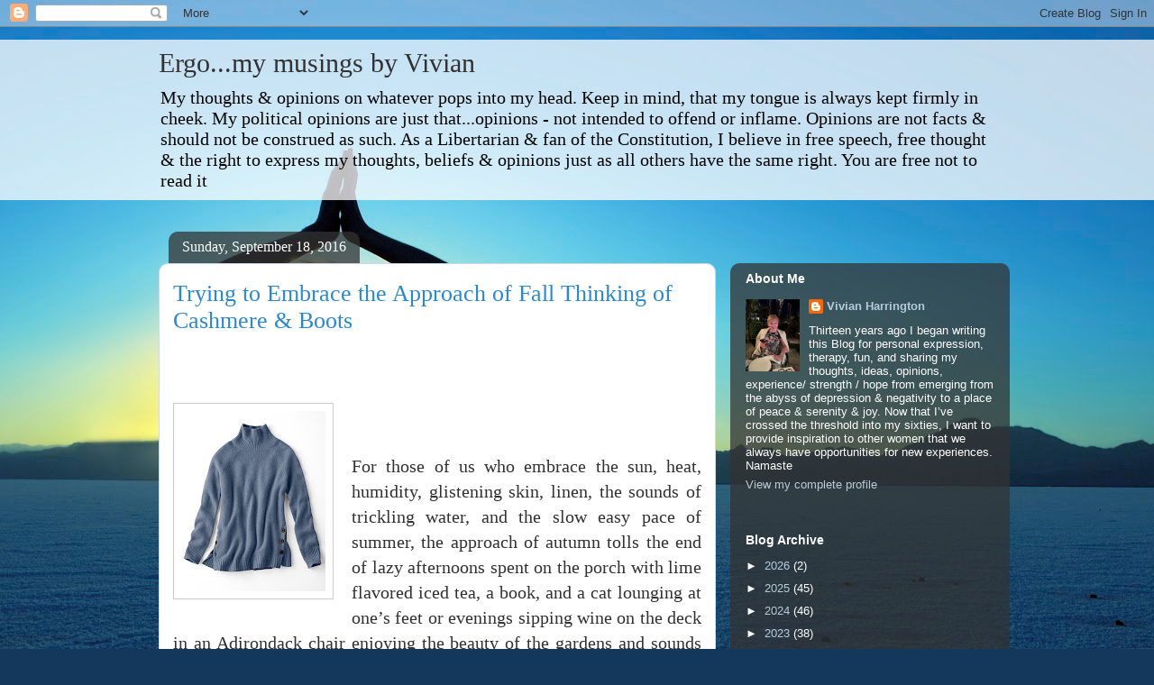

--- FILE ---
content_type: text/html; charset=utf-8
request_url: https://www.goodreads.com/widgets/user_update_widget?height=400&num_updates=3&user=23366354&width=250
body_size: 2821
content:
<title>Blank User's Updates Widget</title>
<head>
<base target="_blank">
</head>
<style type="text/css">
body{
	padding:0;
	margin:0;
	overflow-x:hidden;
}
img{
	border-style:none;
}
a{
	text-decoration:none;
	target:_blank;
	color:#660;
}
.goodreads_container{
	width:233px;
}
.update p{
	line-height:16px;
	font-weight:bold;
	margin:0px;
}
.goodreads_container {
  font-family:verdana,arial,helvetica,sans-serif;
}
.gr_reviews_header {
  font-size: 1.1em;
  padding: 5px 0 10px 0;
  border-bottom: 1px solid #A8A8A8;
}
.gr_reviewer_name {
  float: left;
}
.gr_review_container {
  font-size: 12px;
  border-bottom: 1px solid #A8A8A8;
  padding: 0px;
  background-color:#fff;
}
.gr_branding {
  float: right;
  color: #382110;
  font-size: .9em;
  text-decoration: none;
  font-family:verdana,arial,helvetica,sans-serif;
}
.gr_review_text {
  font-family:verdana,arial,helvetica,sans-serif;
}
.gr_branding:hover {
  text-decoration: underline;
}
.gr_reviews_showing {
  color: #d7d7d7;
  font-size: 10px;
}
.gr_more_link {
  font-weight: bold;
}
.updateImage {
  float:left;
  margin-right: 10px;
}
.gr_reviews_header .updateImage img {
  padding-left:5px;
}
.updateImage img {
  max-height: 45px;
  overflow: hidden;
  width: 30px;
}
.updateAction{
	margin-bottom:5px;
}
.clear{
	clear:both;
}
.update{
	margin-bottom:10px; border-bottom:1px solid #EBEBEB;
	padding:5px 0;
	margin-bottom:0px;
}
.graphContainer {
	background-color: #EFECE0;
	overflow: hidden;
	width: 130px;
}
.graphBar {
	background-color: #D7D2C4;
}
.last{
	border:none;
}
/* Let's get this party started */
::-webkit-scrollbar {
    width: 6px;
}
/* Track */
::-webkit-scrollbar-track {
  border-radius: 3px;
	background: #AD8766;
}
/* Handle */
::-webkit-scrollbar-thumb {
    border-radius: 3px;
    background: #683205;
}
::-webkit-scrollbar-thumb:window-inactive {
	background: #683205;
}
</style>
<div class="goodreads_container" id="gr_reviews_widget" >
    <div class="gr_reviews_header">
      <a class="updateImage" rel="nofollow" href="/user/show/23366354-vivian-harrington"><img src="https://images.gr-assets.com/users/1378169987p2/23366354.jpg" alt="23366354" /></a>
	  <div class="gr_reviewer_name">
      <a rel="nofollow" href="/user/show/23366354-vivian-harrington">Vivian Harrington</a>
	  </div>
	  <div class="clear"></div>
    </div>


        <div class="gr_review_container">
				<div class="update "  >
			            <p>July 29, 2025</p>


					  <a class="updateImage" href="/book/show/207249717-the-blue-hour"><img alt="The Blue Hour by Paula Hawkins" title="The Blue Hour by Paula Hawkins" src="https://i.gr-assets.com/images/S/compressed.photo.goodreads.com/books/1716968370l/207249717._SY75_.jpg" /></a>
			          <div class="updateAction">

			          	rated a book <span class=" staticStars notranslate" title="it was ok"><span size="15x15" class="staticStar p10">it was ok</span><span size="15x15" class="staticStar p10"></span><span size="15x15" class="staticStar p0"></span><span size="15x15" class="staticStar p0"></span><span size="15x15" class="staticStar p0"></span></span>
						  <a class="bookTitle" rel="nofollow" href="/book/show/207249717-the-blue-hour">The Blue Hour</a>
			        		<span class="by smallText">by</span>
			        		<a class="authorName" href="/author/show/1063732.Paula_Hawkins">Paula Hawkins</a> <span class="greyText">(Goodreads Author)</span>
			          </div>

			            <span id="reviewTextContainer7755460738">
			              
<span id="freeTextContainerreview7755460738">It took me more than a week to focus on finishing this book. Too many loose ends. A terrible conclusion. Plot points that went nowhere. I felt zero empathy for any of the characters. None of the characters were clearly drawn. An extreme disappointmen</span>
  <span id="freeTextreview7755460738" style="display:none">It took me more than a week to focus on finishing this book. Too many loose ends. A terrible conclusion. Plot points that went nowhere. I felt zero empathy for any of the characters. None of the characters were clearly drawn. An extreme disappointment.</span>
  <a data-text-id="review7755460738" href="#" onclick="swapContent($(this));; return false;">...more</a>

			            </span>
				  <div style="clear:both;"></div>
			    </div>
				<div style="clear:both;"></div>
				<div class="update "  >
			            <p>March 01, 2025</p>


                                <div class="updateAction">
                                  <strong><a rel="nofollow" href="/user/show/23366354-vivian-harrington">Vivian Harrington</a></strong>
                                  is currently reading
                                </div>
                                <a class="updateImage" href="/book/show/35687539-this-is-what-happened"><img alt="This Is What Happened by Mick Herron" title="This Is What Happened by Mick Herron" src="https://i.gr-assets.com/images/S/compressed.photo.goodreads.com/books/1500215121l/35687539._SX50_.jpg" /></a>
                                <a class="bookTitle" rel="nofollow" href="/book/show/35687539-this-is-what-happened">This Is What Happened</a>
                                <span class="by smallText">by</span>
                                <a class="authorName" href="/author/show/1237964.Mick_Herron">Mick Herron</a>
				  <div style="clear:both;"></div>
			    </div>
				<div style="clear:both;"></div>
				<div class="update last"    >
			            <p>December 29, 2024</p>


                                <div class="updateAction">
                                  <strong><a rel="nofollow" href="/user/show/23366354-vivian-harrington">Vivian Harrington</a></strong>
                                  wants to read
                                </div>
                                <a class="updateImage" href="/book/show/20821029-the-wars-of-the-roses"><img alt="The Wars of the Roses by Dan Jones" title="The Wars of the Roses by Dan Jones" src="https://i.gr-assets.com/images/S/compressed.photo.goodreads.com/books/1396671577l/20821029._SY75_.jpg" /></a>
                                <a class="bookTitle" rel="nofollow" href="/book/show/20821029-the-wars-of-the-roses">The Wars of the Roses: The Fall of the Plantagenets and the Rise of the Tudors</a>
                                <span class="by smallText">by</span>
                                <a class="authorName" href="/author/show/13844539.Dan_Jones">Dan Jones</a> <span class="greyText">(Goodreads Author)</span>
				  <div style="clear:both;"></div>
			    </div>
				<div style="clear:both;"></div>

        </div>







  </div>


<!-- This is a random-length HTML comment: [base64] -->